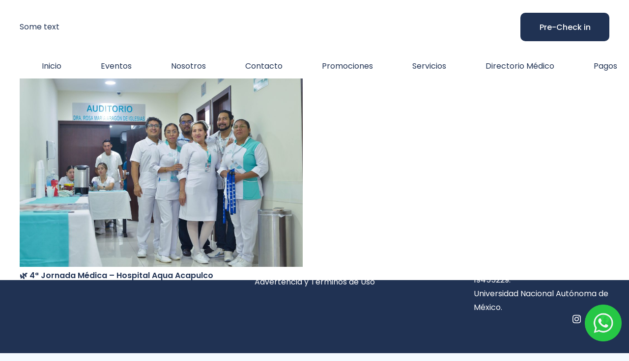

--- FILE ---
content_type: text/css; charset=utf-8
request_url: https://hospitalaqua.com.mx/wp-content/plugins/add-to-cart-direct-checkout-for-woocommerce/public/quickview/css/animate.min.css?ver=6.9
body_size: 3245
content:
@charset "UTF-8";.animated{-webkit-animation-duration:1s;animation-duration:1s;-webkit-animation-fill-mode:both;animation-fill-mode:both}.animated.hinge{-webkit-animation-duration:2s;animation-duration:2s}@-webkit-keyframes bounce{0%,20%,50%,80%,100%{-webkit-transform:translateY(0);transform:translateY(0)}40%{-webkit-transform:translateY(-30px);transform:translateY(-30px)}60%{-webkit-transform:translateY(-15px);transform:translateY(-15px)}}@keyframes bounce{0%,20%,50%,80%,100%{-webkit-transform:translateY(0);-ms-transform:translateY(0);transform:translateY(0)}40%{-webkit-transform:translateY(-30px);-ms-transform:translateY(-30px);transform:translateY(-30px)}60%{-webkit-transform:translateY(-15px);-ms-transform:translateY(-15px);transform:translateY(-15px)}}.bounce{-webkit-animation-name:bounce;animation-name:bounce}@-webkit-keyframes flash{0%,50%,100%{opacity:1}25%,75%{opacity:0}}@keyframes flash{0%,50%,100%{opacity:1}25%,75%{opacity:0}}.flash{-webkit-animation-name:flash;animation-name:flash}@-webkit-keyframes pulse{0%{-webkit-transform:scale(1);transform:scale(1)}50%{-webkit-transform:scale(1.1);transform:scale(1.1)}100%{-webkit-transform:scale(1);transform:scale(1)}}@keyframes pulse{0%{-webkit-transform:scale(1);-ms-transform:scale(1);transform:scale(1)}50%{-webkit-transform:scale(1.1);-ms-transform:scale(1.1);transform:scale(1.1)}100%{-webkit-transform:scale(1);-ms-transform:scale(1);transform:scale(1)}}.pulse{-webkit-animation-name:pulse;animation-name:pulse}@-webkit-keyframes shake{0%,100%{-webkit-transform:translateX(0);transform:translateX(0)}10%,30%,50%,70%,90%{-webkit-transform:translateX(-10px);transform:translateX(-10px)}20%,40%,60%,80%{-webkit-transform:translateX(10px);transform:translateX(10px)}}@keyframes shake{0%,100%{-webkit-transform:translateX(0);-ms-transform:translateX(0);transform:translateX(0)}10%,30%,50%,70%,90%{-webkit-transform:translateX(-10px);-ms-transform:translateX(-10px);transform:translateX(-10px)}20%,40%,60%,80%{-webkit-transform:translateX(10px);-ms-transform:translateX(10px);transform:translateX(10px)}}.shake{-webkit-animation-name:shake;animation-name:shake}@-webkit-keyframes swing{20%{-webkit-transform:rotate(15deg);transform:rotate(15deg)}40%{-webkit-transform:rotate(-10deg);transform:rotate(-10deg)}60%{-webkit-transform:rotate(5deg);transform:rotate(5deg)}80%{-webkit-transform:rotate(-5deg);transform:rotate(-5deg)}100%{-webkit-transform:rotate(0);transform:rotate(0)}}@keyframes swing{20%{-webkit-transform:rotate(15deg);-ms-transform:rotate(15deg);transform:rotate(15deg)}40%{-webkit-transform:rotate(-10deg);-ms-transform:rotate(-10deg);transform:rotate(-10deg)}60%{-webkit-transform:rotate(5deg);-ms-transform:rotate(5deg);transform:rotate(5deg)}80%{-webkit-transform:rotate(-5deg);-ms-transform:rotate(-5deg);transform:rotate(-5deg)}100%{-webkit-transform:rotate(0);-ms-transform:rotate(0);transform:rotate(0)}}.swing{-webkit-transform-origin:top center;-ms-transform-origin:top center;transform-origin:top center;-webkit-animation-name:swing;animation-name:swing}@-webkit-keyframes tada{0%{-webkit-transform:scale(1);transform:scale(1)}10%,20%{-webkit-transform:scale(.9)rotate(-3deg);transform:scale(.9)rotate(-3deg)}30%,50%,70%,90%{-webkit-transform:scale(1.1)rotate(3deg);transform:scale(1.1)rotate(3deg)}40%,60%,80%{-webkit-transform:scale(1.1)rotate(-3deg);transform:scale(1.1)rotate(-3deg)}100%{-webkit-transform:scale(1)rotate(0);transform:scale(1)rotate(0)}}@keyframes tada{0%{-webkit-transform:scale(1);-ms-transform:scale(1);transform:scale(1)}10%,20%{-webkit-transform:scale(.9)rotate(-3deg);-ms-transform:scale(.9)rotate(-3deg);transform:scale(.9)rotate(-3deg)}30%,50%,70%,90%{-webkit-transform:scale(1.1)rotate(3deg);-ms-transform:scale(1.1)rotate(3deg);transform:scale(1.1)rotate(3deg)}40%,60%,80%{-webkit-transform:scale(1.1)rotate(-3deg);-ms-transform:scale(1.1)rotate(-3deg);transform:scale(1.1)rotate(-3deg)}100%{-webkit-transform:scale(1)rotate(0);-ms-transform:scale(1)rotate(0);transform:scale(1)rotate(0)}}.tada{-webkit-animation-name:tada;animation-name:tada}@-webkit-keyframes wobble{0%{-webkit-transform:translateX(0%);transform:translateX(0%)}15%{-webkit-transform:translateX(-25%)rotate(-5deg);transform:translateX(-25%)rotate(-5deg)}30%{-webkit-transform:translateX(20%)rotate(3deg);transform:translateX(20%)rotate(3deg)}45%{-webkit-transform:translateX(-15%)rotate(-3deg);transform:translateX(-15%)rotate(-3deg)}60%{-webkit-transform:translateX(10%)rotate(2deg);transform:translateX(10%)rotate(2deg)}75%{-webkit-transform:translateX(-5%)rotate(-1deg);transform:translateX(-5%)rotate(-1deg)}100%{-webkit-transform:translateX(0%);transform:translateX(0%)}}@keyframes wobble{0%{-webkit-transform:translateX(0%);-ms-transform:translateX(0%);transform:translateX(0%)}15%{-webkit-transform:translateX(-25%)rotate(-5deg);-ms-transform:translateX(-25%)rotate(-5deg);transform:translateX(-25%)rotate(-5deg)}30%{-webkit-transform:translateX(20%)rotate(3deg);-ms-transform:translateX(20%)rotate(3deg);transform:translateX(20%)rotate(3deg)}45%{-webkit-transform:translateX(-15%)rotate(-3deg);-ms-transform:translateX(-15%)rotate(-3deg);transform:translateX(-15%)rotate(-3deg)}60%{-webkit-transform:translateX(10%)rotate(2deg);-ms-transform:translateX(10%)rotate(2deg);transform:translateX(10%)rotate(2deg)}75%{-webkit-transform:translateX(-5%)rotate(-1deg);-ms-transform:translateX(-5%)rotate(-1deg);transform:translateX(-5%)rotate(-1deg)}100%{-webkit-transform:translateX(0%);-ms-transform:translateX(0%);transform:translateX(0%)}}.wobble{-webkit-animation-name:wobble;animation-name:wobble}@-webkit-keyframes bounceIn{0%{opacity:0;-webkit-transform:scale(.3);transform:scale(.3)}50%{opacity:1;-webkit-transform:scale(1.05);transform:scale(1.05)}70%{-webkit-transform:scale(.9);transform:scale(.9)}100%{-webkit-transform:scale(1);transform:scale(1)}}@keyframes bounceIn{0%{opacity:0;-webkit-transform:scale(.3);-ms-transform:scale(.3);transform:scale(.3)}50%{opacity:1;-webkit-transform:scale(1.05);-ms-transform:scale(1.05);transform:scale(1.05)}70%{-webkit-transform:scale(.9);-ms-transform:scale(.9);transform:scale(.9)}100%{-webkit-transform:scale(1);-ms-transform:scale(1);transform:scale(1)}}.bounceIn{-webkit-animation-name:bounceIn;animation-name:bounceIn}@-webkit-keyframes bounceInDown{0%{opacity:0;-webkit-transform:translateY(-2000px);transform:translateY(-2000px)}60%{opacity:1;-webkit-transform:translateY(30px);transform:translateY(30px)}80%{-webkit-transform:translateY(-10px);transform:translateY(-10px)}100%{-webkit-transform:translateY(0);transform:translateY(0)}}@keyframes bounceInDown{0%{opacity:0;-webkit-transform:translateY(-2000px);-ms-transform:translateY(-2000px);transform:translateY(-2000px)}60%{opacity:1;-webkit-transform:translateY(30px);-ms-transform:translateY(30px);transform:translateY(30px)}80%{-webkit-transform:translateY(-10px);-ms-transform:translateY(-10px);transform:translateY(-10px)}100%{-webkit-transform:translateY(0);-ms-transform:translateY(0);transform:translateY(0)}}.bounceInDown{-webkit-animation-name:bounceInDown;animation-name:bounceInDown}@-webkit-keyframes bounceInLeft{0%{opacity:0;-webkit-transform:translateX(-2000px);transform:translateX(-2000px)}60%{opacity:1;-webkit-transform:translateX(30px);transform:translateX(30px)}80%{-webkit-transform:translateX(-10px);transform:translateX(-10px)}100%{-webkit-transform:translateX(0);transform:translateX(0)}}@keyframes bounceInLeft{0%{opacity:0;-webkit-transform:translateX(-2000px);-ms-transform:translateX(-2000px);transform:translateX(-2000px)}60%{opacity:1;-webkit-transform:translateX(30px);-ms-transform:translateX(30px);transform:translateX(30px)}80%{-webkit-transform:translateX(-10px);-ms-transform:translateX(-10px);transform:translateX(-10px)}100%{-webkit-transform:translateX(0);-ms-transform:translateX(0);transform:translateX(0)}}.bounceInLeft{-webkit-animation-name:bounceInLeft;animation-name:bounceInLeft}@-webkit-keyframes bounceInRight{0%{opacity:0;-webkit-transform:translateX(2000px);transform:translateX(2000px)}60%{opacity:1;-webkit-transform:translateX(-30px);transform:translateX(-30px)}80%{-webkit-transform:translateX(10px);transform:translateX(10px)}100%{-webkit-transform:translateX(0);transform:translateX(0)}}@keyframes bounceInRight{0%{opacity:0;-webkit-transform:translateX(2000px);-ms-transform:translateX(2000px);transform:translateX(2000px)}60%{opacity:1;-webkit-transform:translateX(-30px);-ms-transform:translateX(-30px);transform:translateX(-30px)}80%{-webkit-transform:translateX(10px);-ms-transform:translateX(10px);transform:translateX(10px)}100%{-webkit-transform:translateX(0);-ms-transform:translateX(0);transform:translateX(0)}}.bounceInRight{-webkit-animation-name:bounceInRight;animation-name:bounceInRight}@-webkit-keyframes bounceInUp{0%{opacity:0;-webkit-transform:translateY(2000px);transform:translateY(2000px)}60%{opacity:1;-webkit-transform:translateY(-30px);transform:translateY(-30px)}80%{-webkit-transform:translateY(10px);transform:translateY(10px)}100%{-webkit-transform:translateY(0);transform:translateY(0)}}@keyframes bounceInUp{0%{opacity:0;-webkit-transform:translateY(2000px);-ms-transform:translateY(2000px);transform:translateY(2000px)}60%{opacity:1;-webkit-transform:translateY(-30px);-ms-transform:translateY(-30px);transform:translateY(-30px)}80%{-webkit-transform:translateY(10px);-ms-transform:translateY(10px);transform:translateY(10px)}100%{-webkit-transform:translateY(0);-ms-transform:translateY(0);transform:translateY(0)}}.bounceInUp{-webkit-animation-name:bounceInUp;animation-name:bounceInUp}@-webkit-keyframes bounceOut{0%{-webkit-transform:scale(1);transform:scale(1)}25%{-webkit-transform:scale(.95);transform:scale(.95)}50%{opacity:1;-webkit-transform:scale(1.1);transform:scale(1.1)}100%{opacity:0;-webkit-transform:scale(.3);transform:scale(.3)}}@keyframes bounceOut{0%{-webkit-transform:scale(1);-ms-transform:scale(1);transform:scale(1)}25%{-webkit-transform:scale(.95);-ms-transform:scale(.95);transform:scale(.95)}50%{opacity:1;-webkit-transform:scale(1.1);-ms-transform:scale(1.1);transform:scale(1.1)}100%{opacity:0;-webkit-transform:scale(.3);-ms-transform:scale(.3);transform:scale(.3)}}.bounceOut{-webkit-animation-name:bounceOut;animation-name:bounceOut}@-webkit-keyframes bounceOutDown{0%{-webkit-transform:translateY(0);transform:translateY(0)}20%{opacity:1;-webkit-transform:translateY(-20px);transform:translateY(-20px)}100%{opacity:0;-webkit-transform:translateY(2000px);transform:translateY(2000px)}}@keyframes bounceOutDown{0%{-webkit-transform:translateY(0);-ms-transform:translateY(0);transform:translateY(0)}20%{opacity:1;-webkit-transform:translateY(-20px);-ms-transform:translateY(-20px);transform:translateY(-20px)}100%{opacity:0;-webkit-transform:translateY(2000px);-ms-transform:translateY(2000px);transform:translateY(2000px)}}.bounceOutDown{-webkit-animation-name:bounceOutDown;animation-name:bounceOutDown}@-webkit-keyframes bounceOutLeft{0%{-webkit-transform:translateX(0);transform:translateX(0)}20%{opacity:1;-webkit-transform:translateX(20px);transform:translateX(20px)}100%{opacity:0;-webkit-transform:translateX(-2000px);transform:translateX(-2000px)}}@keyframes bounceOutLeft{0%{-webkit-transform:translateX(0);-ms-transform:translateX(0);transform:translateX(0)}20%{opacity:1;-webkit-transform:translateX(20px);-ms-transform:translateX(20px);transform:translateX(20px)}100%{opacity:0;-webkit-transform:translateX(-2000px);-ms-transform:translateX(-2000px);transform:translateX(-2000px)}}.bounceOutLeft{-webkit-animation-name:bounceOutLeft;animation-name:bounceOutLeft}@-webkit-keyframes bounceOutRight{0%{-webkit-transform:translateX(0);transform:translateX(0)}20%{opacity:1;-webkit-transform:translateX(-20px);transform:translateX(-20px)}100%{opacity:0;-webkit-transform:translateX(2000px);transform:translateX(2000px)}}@keyframes bounceOutRight{0%{-webkit-transform:translateX(0);-ms-transform:translateX(0);transform:translateX(0)}20%{opacity:1;-webkit-transform:translateX(-20px);-ms-transform:translateX(-20px);transform:translateX(-20px)}100%{opacity:0;-webkit-transform:translateX(2000px);-ms-transform:translateX(2000px);transform:translateX(2000px)}}.bounceOutRight{-webkit-animation-name:bounceOutRight;animation-name:bounceOutRight}@-webkit-keyframes bounceOutUp{0%{-webkit-transform:translateY(0);transform:translateY(0)}20%{opacity:1;-webkit-transform:translateY(20px);transform:translateY(20px)}100%{opacity:0;-webkit-transform:translateY(-2000px);transform:translateY(-2000px)}}@keyframes bounceOutUp{0%{-webkit-transform:translateY(0);-ms-transform:translateY(0);transform:translateY(0)}20%{opacity:1;-webkit-transform:translateY(20px);-ms-transform:translateY(20px);transform:translateY(20px)}100%{opacity:0;-webkit-transform:translateY(-2000px);-ms-transform:translateY(-2000px);transform:translateY(-2000px)}}.bounceOutUp{-webkit-animation-name:bounceOutUp;animation-name:bounceOutUp}@-webkit-keyframes fadeIn{0%{opacity:0}100%{opacity:1}}@keyframes fadeIn{0%{opacity:0}100%{opacity:1}}.fadeIn{-webkit-animation-name:fadeIn;animation-name:fadeIn}@-webkit-keyframes fadeInDown{0%{opacity:0;-webkit-transform:translateY(-20px);transform:translateY(-20px)}100%{opacity:1;-webkit-transform:translateY(0);transform:translateY(0)}}@keyframes fadeInDown{0%{opacity:0;-webkit-transform:translateY(-20px);-ms-transform:translateY(-20px);transform:translateY(-20px)}100%{opacity:1;-webkit-transform:translateY(0);-ms-transform:translateY(0);transform:translateY(0)}}.fadeInDown{-webkit-animation-name:fadeInDown;animation-name:fadeInDown}@-webkit-keyframes fadeInDownBig{0%{opacity:0;-webkit-transform:translateY(-2000px);transform:translateY(-2000px)}100%{opacity:1;-webkit-transform:translateY(0);transform:translateY(0)}}@keyframes fadeInDownBig{0%{opacity:0;-webkit-transform:translateY(-2000px);-ms-transform:translateY(-2000px);transform:translateY(-2000px)}100%{opacity:1;-webkit-transform:translateY(0);-ms-transform:translateY(0);transform:translateY(0)}}.fadeInDownBig{-webkit-animation-name:fadeInDownBig;animation-name:fadeInDownBig}@-webkit-keyframes fadeInLeft{0%{opacity:0;-webkit-transform:translateX(-20px);transform:translateX(-20px)}100%{opacity:1;-webkit-transform:translateX(0);transform:translateX(0)}}@keyframes fadeInLeft{0%{opacity:0;-webkit-transform:translateX(-20px);-ms-transform:translateX(-20px);transform:translateX(-20px)}100%{opacity:1;-webkit-transform:translateX(0);-ms-transform:translateX(0);transform:translateX(0)}}.fadeInLeft{-webkit-animation-name:fadeInLeft;animation-name:fadeInLeft}@-webkit-keyframes fadeInLeftBig{0%{opacity:0;-webkit-transform:translateX(-2000px);transform:translateX(-2000px)}100%{opacity:1;-webkit-transform:translateX(0);transform:translateX(0)}}@keyframes fadeInLeftBig{0%{opacity:0;-webkit-transform:translateX(-2000px);-ms-transform:translateX(-2000px);transform:translateX(-2000px)}100%{opacity:1;-webkit-transform:translateX(0);-ms-transform:translateX(0);transform:translateX(0)}}.fadeInLeftBig{-webkit-animation-name:fadeInLeftBig;animation-name:fadeInLeftBig}@-webkit-keyframes fadeInRight{0%{opacity:0;-webkit-transform:translateX(20px);transform:translateX(20px)}100%{opacity:1;-webkit-transform:translateX(0);transform:translateX(0)}}@keyframes fadeInRight{0%{opacity:0;-webkit-transform:translateX(20px);-ms-transform:translateX(20px);transform:translateX(20px)}100%{opacity:1;-webkit-transform:translateX(0);-ms-transform:translateX(0);transform:translateX(0)}}.fadeInRight{-webkit-animation-name:fadeInRight;animation-name:fadeInRight}@-webkit-keyframes fadeInRightBig{0%{opacity:0;-webkit-transform:translateX(2000px);transform:translateX(2000px)}100%{opacity:1;-webkit-transform:translateX(0);transform:translateX(0)}}@keyframes fadeInRightBig{0%{opacity:0;-webkit-transform:translateX(2000px);-ms-transform:translateX(2000px);transform:translateX(2000px)}100%{opacity:1;-webkit-transform:translateX(0);-ms-transform:translateX(0);transform:translateX(0)}}.fadeInRightBig{-webkit-animation-name:fadeInRightBig;animation-name:fadeInRightBig}@-webkit-keyframes fadeInUp{0%{opacity:0;-webkit-transform:translateY(20px);transform:translateY(20px)}100%{opacity:1;-webkit-transform:translateY(0);transform:translateY(0)}}@keyframes fadeInUp{0%{opacity:0;-webkit-transform:translateY(20px);-ms-transform:translateY(20px);transform:translateY(20px)}100%{opacity:1;-webkit-transform:translateY(0);-ms-transform:translateY(0);transform:translateY(0)}}.fadeInUp{-webkit-animation-name:fadeInUp;animation-name:fadeInUp}@-webkit-keyframes fadeInUpBig{0%{opacity:0;-webkit-transform:translateY(2000px);transform:translateY(2000px)}100%{opacity:1;-webkit-transform:translateY(0);transform:translateY(0)}}@keyframes fadeInUpBig{0%{opacity:0;-webkit-transform:translateY(2000px);-ms-transform:translateY(2000px);transform:translateY(2000px)}100%{opacity:1;-webkit-transform:translateY(0);-ms-transform:translateY(0);transform:translateY(0)}}.fadeInUpBig{-webkit-animation-name:fadeInUpBig;animation-name:fadeInUpBig}@-webkit-keyframes fadeOut{0%{opacity:1}100%{opacity:0}}@keyframes fadeOut{0%{opacity:1}100%{opacity:0}}.fadeOut{-webkit-animation-name:fadeOut;animation-name:fadeOut}@-webkit-keyframes fadeOutDown{0%{opacity:1;-webkit-transform:translateY(0);transform:translateY(0)}100%{opacity:0;-webkit-transform:translateY(20px);transform:translateY(20px)}}@keyframes fadeOutDown{0%{opacity:1;-webkit-transform:translateY(0);-ms-transform:translateY(0);transform:translateY(0)}100%{opacity:0;-webkit-transform:translateY(20px);-ms-transform:translateY(20px);transform:translateY(20px)}}.fadeOutDown{-webkit-animation-name:fadeOutDown;animation-name:fadeOutDown}@-webkit-keyframes fadeOutDownBig{0%{opacity:1;-webkit-transform:translateY(0);transform:translateY(0)}100%{opacity:0;-webkit-transform:translateY(2000px);transform:translateY(2000px)}}@keyframes fadeOutDownBig{0%{opacity:1;-webkit-transform:translateY(0);-ms-transform:translateY(0);transform:translateY(0)}100%{opacity:0;-webkit-transform:translateY(2000px);-ms-transform:translateY(2000px);transform:translateY(2000px)}}.fadeOutDownBig{-webkit-animation-name:fadeOutDownBig;animation-name:fadeOutDownBig}@-webkit-keyframes fadeOutLeft{0%{opacity:1;-webkit-transform:translateX(0);transform:translateX(0)}100%{opacity:0;-webkit-transform:translateX(-20px);transform:translateX(-20px)}}@keyframes fadeOutLeft{0%{opacity:1;-webkit-transform:translateX(0);-ms-transform:translateX(0);transform:translateX(0)}100%{opacity:0;-webkit-transform:translateX(-20px);-ms-transform:translateX(-20px);transform:translateX(-20px)}}.fadeOutLeft{-webkit-animation-name:fadeOutLeft;animation-name:fadeOutLeft}@-webkit-keyframes fadeOutLeftBig{0%{opacity:1;-webkit-transform:translateX(0);transform:translateX(0)}100%{opacity:0;-webkit-transform:translateX(-2000px);transform:translateX(-2000px)}}@keyframes fadeOutLeftBig{0%{opacity:1;-webkit-transform:translateX(0);-ms-transform:translateX(0);transform:translateX(0)}100%{opacity:0;-webkit-transform:translateX(-2000px);-ms-transform:translateX(-2000px);transform:translateX(-2000px)}}.fadeOutLeftBig{-webkit-animation-name:fadeOutLeftBig;animation-name:fadeOutLeftBig}@-webkit-keyframes fadeOutRight{0%{opacity:1;-webkit-transform:translateX(0);transform:translateX(0)}100%{opacity:0;-webkit-transform:translateX(20px);transform:translateX(20px)}}@keyframes fadeOutRight{0%{opacity:1;-webkit-transform:translateX(0);-ms-transform:translateX(0);transform:translateX(0)}100%{opacity:0;-webkit-transform:translateX(20px);-ms-transform:translateX(20px);transform:translateX(20px)}}.fadeOutRight{-webkit-animation-name:fadeOutRight;animation-name:fadeOutRight}@-webkit-keyframes fadeOutRightBig{0%{opacity:1;-webkit-transform:translateX(0);transform:translateX(0)}100%{opacity:0;-webkit-transform:translateX(2000px);transform:translateX(2000px)}}@keyframes fadeOutRightBig{0%{opacity:1;-webkit-transform:translateX(0);-ms-transform:translateX(0);transform:translateX(0)}100%{opacity:0;-webkit-transform:translateX(2000px);-ms-transform:translateX(2000px);transform:translateX(2000px)}}.fadeOutRightBig{-webkit-animation-name:fadeOutRightBig;animation-name:fadeOutRightBig}@-webkit-keyframes fadeOutUp{0%{opacity:1;-webkit-transform:translateY(0);transform:translateY(0)}100%{opacity:0;-webkit-transform:translateY(-20px);transform:translateY(-20px)}}@keyframes fadeOutUp{0%{opacity:1;-webkit-transform:translateY(0);-ms-transform:translateY(0);transform:translateY(0)}100%{opacity:0;-webkit-transform:translateY(-20px);-ms-transform:translateY(-20px);transform:translateY(-20px)}}.fadeOutUp{-webkit-animation-name:fadeOutUp;animation-name:fadeOutUp}@-webkit-keyframes fadeOutUpBig{0%{opacity:1;-webkit-transform:translateY(0);transform:translateY(0)}100%{opacity:0;-webkit-transform:translateY(-2000px);transform:translateY(-2000px)}}@keyframes fadeOutUpBig{0%{opacity:1;-webkit-transform:translateY(0);-ms-transform:translateY(0);transform:translateY(0)}100%{opacity:0;-webkit-transform:translateY(-2000px);-ms-transform:translateY(-2000px);transform:translateY(-2000px)}}.fadeOutUpBig{-webkit-animation-name:fadeOutUpBig;animation-name:fadeOutUpBig}@-webkit-keyframes flip{0%{-webkit-transform:perspective(400px)translateZ(0)rotateY(0)scale(1);transform:perspective(400px)translateZ(0)rotateY(0)scale(1)}0%,40%{-webkit-animation-timing-function:ease-out;animation-timing-function:ease-out}40%{-webkit-transform:perspective(400px)translateZ(150px)rotateY(170deg)scale(1);transform:perspective(400px)translateZ(150px)rotateY(170deg)scale(1)}50%{-webkit-transform:perspective(400px)translateZ(150px)rotateY(190deg)scale(1);transform:perspective(400px)translateZ(150px)rotateY(190deg)scale(1);-webkit-animation-timing-function:ease-in;animation-timing-function:ease-in}80%{-webkit-transform:perspective(400px)translateZ(0)rotateY(360deg)scale(.95);transform:perspective(400px)translateZ(0)rotateY(360deg)scale(.95)}80%,100%{-webkit-animation-timing-function:ease-in;animation-timing-function:ease-in}100%{-webkit-transform:perspective(400px)translateZ(0)rotateY(360deg)scale(1);transform:perspective(400px)translateZ(0)rotateY(360deg)scale(1)}}@keyframes flip{0%{-webkit-transform:perspective(400px)translateZ(0)rotateY(0)scale(1);-ms-transform:perspective(400px)translateZ(0)rotateY(0)scale(1);transform:perspective(400px)translateZ(0)rotateY(0)scale(1)}0%,40%{-webkit-animation-timing-function:ease-out;animation-timing-function:ease-out}40%{-webkit-transform:perspective(400px)translateZ(150px)rotateY(170deg)scale(1);-ms-transform:perspective(400px)translateZ(150px)rotateY(170deg)scale(1);transform:perspective(400px)translateZ(150px)rotateY(170deg)scale(1)}50%{-webkit-transform:perspective(400px)translateZ(150px)rotateY(190deg)scale(1);-ms-transform:perspective(400px)translateZ(150px)rotateY(190deg)scale(1);transform:perspective(400px)translateZ(150px)rotateY(190deg)scale(1);-webkit-animation-timing-function:ease-in;animation-timing-function:ease-in}80%{-webkit-transform:perspective(400px)translateZ(0)rotateY(360deg)scale(.95);-ms-transform:perspective(400px)translateZ(0)rotateY(360deg)scale(.95);transform:perspective(400px)translateZ(0)rotateY(360deg)scale(.95)}80%,100%{-webkit-animation-timing-function:ease-in;animation-timing-function:ease-in}100%{-webkit-transform:perspective(400px)translateZ(0)rotateY(360deg)scale(1);-ms-transform:perspective(400px)translateZ(0)rotateY(360deg)scale(1);transform:perspective(400px)translateZ(0)rotateY(360deg)scale(1)}}.animated.flip{-webkit-backface-visibility:visible;-ms-backface-visibility:visible;backface-visibility:visible;-webkit-animation-name:flip;animation-name:flip}@-webkit-keyframes flipInX{0%{-webkit-transform:perspective(400px)rotateX(90deg);transform:perspective(400px)rotateX(90deg);opacity:0}40%{-webkit-transform:perspective(400px)rotateX(-10deg);transform:perspective(400px)rotateX(-10deg)}70%{-webkit-transform:perspective(400px)rotateX(10deg);transform:perspective(400px)rotateX(10deg)}100%{-webkit-transform:perspective(400px)rotateX(0);transform:perspective(400px)rotateX(0);opacity:1}}@keyframes flipInX{0%{-webkit-transform:perspective(400px)rotateX(90deg);-ms-transform:perspective(400px)rotateX(90deg);transform:perspective(400px)rotateX(90deg);opacity:0}40%{-webkit-transform:perspective(400px)rotateX(-10deg);-ms-transform:perspective(400px)rotateX(-10deg);transform:perspective(400px)rotateX(-10deg)}70%{-webkit-transform:perspective(400px)rotateX(10deg);-ms-transform:perspective(400px)rotateX(10deg);transform:perspective(400px)rotateX(10deg)}100%{-webkit-transform:perspective(400px)rotateX(0);-ms-transform:perspective(400px)rotateX(0);transform:perspective(400px)rotateX(0);opacity:1}}.flipInX{-webkit-backface-visibility:visible!important;-ms-backface-visibility:visible!important;backface-visibility:visible!important;-webkit-animation-name:flipInX;animation-name:flipInX}@-webkit-keyframes flipInY{0%{-webkit-transform:perspective(400px)rotateY(90deg);transform:perspective(400px)rotateY(90deg);opacity:0}40%{-webkit-transform:perspective(400px)rotateY(-10deg);transform:perspective(400px)rotateY(-10deg)}70%{-webkit-transform:perspective(400px)rotateY(10deg);transform:perspective(400px)rotateY(10deg)}100%{-webkit-transform:perspective(400px)rotateY(0);transform:perspective(400px)rotateY(0);opacity:1}}@keyframes flipInY{0%{-webkit-transform:perspective(400px)rotateY(90deg);-ms-transform:perspective(400px)rotateY(90deg);transform:perspective(400px)rotateY(90deg);opacity:0}40%{-webkit-transform:perspective(400px)rotateY(-10deg);-ms-transform:perspective(400px)rotateY(-10deg);transform:perspective(400px)rotateY(-10deg)}70%{-webkit-transform:perspective(400px)rotateY(10deg);-ms-transform:perspective(400px)rotateY(10deg);transform:perspective(400px)rotateY(10deg)}100%{-webkit-transform:perspective(400px)rotateY(0);-ms-transform:perspective(400px)rotateY(0);transform:perspective(400px)rotateY(0);opacity:1}}.flipInY{-webkit-backface-visibility:visible!important;-ms-backface-visibility:visible!important;backface-visibility:visible!important;-webkit-animation-name:flipInY;animation-name:flipInY}@-webkit-keyframes flipOutX{0%{-webkit-transform:perspective(400px)rotateX(0);transform:perspective(400px)rotateX(0);opacity:1}100%{-webkit-transform:perspective(400px)rotateX(90deg);transform:perspective(400px)rotateX(90deg);opacity:0}}@keyframes flipOutX{0%{-webkit-transform:perspective(400px)rotateX(0);-ms-transform:perspective(400px)rotateX(0);transform:perspective(400px)rotateX(0);opacity:1}100%{-webkit-transform:perspective(400px)rotateX(90deg);-ms-transform:perspective(400px)rotateX(90deg);transform:perspective(400px)rotateX(90deg);opacity:0}}.flipOutX{-webkit-animation-name:flipOutX;animation-name:flipOutX;-webkit-backface-visibility:visible!important;-ms-backface-visibility:visible!important;backface-visibility:visible!important}@-webkit-keyframes flipOutY{0%{-webkit-transform:perspective(400px)rotateY(0);transform:perspective(400px)rotateY(0);opacity:1}100%{-webkit-transform:perspective(400px)rotateY(90deg);transform:perspective(400px)rotateY(90deg);opacity:0}}@keyframes flipOutY{0%{-webkit-transform:perspective(400px)rotateY(0);-ms-transform:perspective(400px)rotateY(0);transform:perspective(400px)rotateY(0);opacity:1}100%{-webkit-transform:perspective(400px)rotateY(90deg);-ms-transform:perspective(400px)rotateY(90deg);transform:perspective(400px)rotateY(90deg);opacity:0}}.flipOutY{-webkit-backface-visibility:visible!important;-ms-backface-visibility:visible!important;backface-visibility:visible!important;-webkit-animation-name:flipOutY;animation-name:flipOutY}@-webkit-keyframes lightSpeedIn{0%{-webkit-transform:translateX(100%)skewX(-30deg);transform:translateX(100%)skewX(-30deg);opacity:0}60%{-webkit-transform:translateX(-20%)skewX(30deg);transform:translateX(-20%)skewX(30deg);opacity:1}80%{-webkit-transform:translateX(0%)skewX(-15deg);transform:translateX(0%)skewX(-15deg);opacity:1}100%{-webkit-transform:translateX(0%)skewX(0);transform:translateX(0%)skewX(0);opacity:1}}@keyframes lightSpeedIn{0%{-webkit-transform:translateX(100%)skewX(-30deg);-ms-transform:translateX(100%)skewX(-30deg);transform:translateX(100%)skewX(-30deg);opacity:0}60%{-webkit-transform:translateX(-20%)skewX(30deg);-ms-transform:translateX(-20%)skewX(30deg);transform:translateX(-20%)skewX(30deg);opacity:1}80%{-webkit-transform:translateX(0%)skewX(-15deg);-ms-transform:translateX(0%)skewX(-15deg);transform:translateX(0%)skewX(-15deg);opacity:1}100%{-webkit-transform:translateX(0%)skewX(0);-ms-transform:translateX(0%)skewX(0);transform:translateX(0%)skewX(0);opacity:1}}.lightSpeedIn{-webkit-animation-name:lightSpeedIn;animation-name:lightSpeedIn;-webkit-animation-timing-function:ease-out;animation-timing-function:ease-out}@-webkit-keyframes lightSpeedOut{0%{-webkit-transform:translateX(0%)skewX(0);transform:translateX(0%)skewX(0);opacity:1}100%{-webkit-transform:translateX(100%)skewX(-30deg);transform:translateX(100%)skewX(-30deg);opacity:0}}@keyframes lightSpeedOut{0%{-webkit-transform:translateX(0%)skewX(0);-ms-transform:translateX(0%)skewX(0);transform:translateX(0%)skewX(0);opacity:1}100%{-webkit-transform:translateX(100%)skewX(-30deg);-ms-transform:translateX(100%)skewX(-30deg);transform:translateX(100%)skewX(-30deg);opacity:0}}.lightSpeedOut{-webkit-animation-name:lightSpeedOut;animation-name:lightSpeedOut;-webkit-animation-timing-function:ease-in;animation-timing-function:ease-in}@-webkit-keyframes rotateIn{0%{-webkit-transform:rotate(-200deg);transform:rotate(-200deg);opacity:0}0%,100%{-webkit-transform-origin:center center;transform-origin:center center}100%{-webkit-transform:rotate(0);transform:rotate(0);opacity:1}}@keyframes rotateIn{0%{-webkit-transform:rotate(-200deg);-ms-transform:rotate(-200deg);transform:rotate(-200deg);opacity:0}0%,100%{-webkit-transform-origin:center center;-ms-transform-origin:center center;transform-origin:center center}100%{-webkit-transform:rotate(0);-ms-transform:rotate(0);transform:rotate(0);opacity:1}}.rotateIn{-webkit-animation-name:rotateIn;animation-name:rotateIn}@-webkit-keyframes rotateInDownLeft{0%{-webkit-transform:rotate(-90deg);transform:rotate(-90deg);opacity:0}0%,100%{-webkit-transform-origin:left bottom;transform-origin:left bottom}100%{-webkit-transform:rotate(0);transform:rotate(0);opacity:1}}@keyframes rotateInDownLeft{0%{-webkit-transform:rotate(-90deg);-ms-transform:rotate(-90deg);transform:rotate(-90deg);opacity:0}0%,100%{-webkit-transform-origin:left bottom;-ms-transform-origin:left bottom;transform-origin:left bottom}100%{-webkit-transform:rotate(0);-ms-transform:rotate(0);transform:rotate(0);opacity:1}}.rotateInDownLeft{-webkit-animation-name:rotateInDownLeft;animation-name:rotateInDownLeft}@-webkit-keyframes rotateInDownRight{0%{-webkit-transform:rotate(90deg);transform:rotate(90deg);opacity:0}0%,100%{-webkit-transform-origin:right bottom;transform-origin:right bottom}100%{-webkit-transform:rotate(0);transform:rotate(0);opacity:1}}@keyframes rotateInDownRight{0%{-webkit-transform:rotate(90deg);-ms-transform:rotate(90deg);transform:rotate(90deg);opacity:0}0%,100%{-webkit-transform-origin:right bottom;-ms-transform-origin:right bottom;transform-origin:right bottom}100%{-webkit-transform:rotate(0);-ms-transform:rotate(0);transform:rotate(0);opacity:1}}.rotateInDownRight{-webkit-animation-name:rotateInDownRight;animation-name:rotateInDownRight}@-webkit-keyframes rotateInUpLeft{0%{-webkit-transform:rotate(90deg);transform:rotate(90deg);opacity:0}0%,100%{-webkit-transform-origin:left bottom;transform-origin:left bottom}100%{-webkit-transform:rotate(0);transform:rotate(0);opacity:1}}@keyframes rotateInUpLeft{0%{-webkit-transform:rotate(90deg);-ms-transform:rotate(90deg);transform:rotate(90deg);opacity:0}0%,100%{-webkit-transform-origin:left bottom;-ms-transform-origin:left bottom;transform-origin:left bottom}100%{-webkit-transform:rotate(0);-ms-transform:rotate(0);transform:rotate(0);opacity:1}}.rotateInUpLeft{-webkit-animation-name:rotateInUpLeft;animation-name:rotateInUpLeft}@-webkit-keyframes rotateInUpRight{0%{-webkit-transform:rotate(-90deg);transform:rotate(-90deg);opacity:0}0%,100%{-webkit-transform-origin:right bottom;transform-origin:right bottom}100%{-webkit-transform:rotate(0);transform:rotate(0);opacity:1}}@keyframes rotateInUpRight{0%{-webkit-transform:rotate(-90deg);-ms-transform:rotate(-90deg);transform:rotate(-90deg);opacity:0}0%,100%{-webkit-transform-origin:right bottom;-ms-transform-origin:right bottom;transform-origin:right bottom}100%{-webkit-transform:rotate(0);-ms-transform:rotate(0);transform:rotate(0);opacity:1}}.rotateInUpRight{-webkit-animation-name:rotateInUpRight;animation-name:rotateInUpRight}@-webkit-keyframes rotateOut{0%{-webkit-transform:rotate(0);transform:rotate(0);opacity:1}0%,100%{-webkit-transform-origin:center center;transform-origin:center center}100%{-webkit-transform:rotate(200deg);transform:rotate(200deg);opacity:0}}@keyframes rotateOut{0%{-webkit-transform:rotate(0);-ms-transform:rotate(0);transform:rotate(0);opacity:1}0%,100%{-webkit-transform-origin:center center;-ms-transform-origin:center center;transform-origin:center center}100%{-webkit-transform:rotate(200deg);-ms-transform:rotate(200deg);transform:rotate(200deg);opacity:0}}.rotateOut{-webkit-animation-name:rotateOut;animation-name:rotateOut}@-webkit-keyframes rotateOutDownLeft{0%{-webkit-transform:rotate(0);transform:rotate(0);opacity:1}0%,100%{-webkit-transform-origin:left bottom;transform-origin:left bottom}100%{-webkit-transform:rotate(90deg);transform:rotate(90deg);opacity:0}}@keyframes rotateOutDownLeft{0%{-webkit-transform:rotate(0);-ms-transform:rotate(0);transform:rotate(0);opacity:1}0%,100%{-webkit-transform-origin:left bottom;-ms-transform-origin:left bottom;transform-origin:left bottom}100%{-webkit-transform:rotate(90deg);-ms-transform:rotate(90deg);transform:rotate(90deg);opacity:0}}.rotateOutDownLeft{-webkit-animation-name:rotateOutDownLeft;animation-name:rotateOutDownLeft}@-webkit-keyframes rotateOutDownRight{0%{-webkit-transform:rotate(0);transform:rotate(0);opacity:1}0%,100%{-webkit-transform-origin:right bottom;transform-origin:right bottom}100%{-webkit-transform:rotate(-90deg);transform:rotate(-90deg);opacity:0}}@keyframes rotateOutDownRight{0%{-webkit-transform:rotate(0);-ms-transform:rotate(0);transform:rotate(0);opacity:1}0%,100%{-webkit-transform-origin:right bottom;-ms-transform-origin:right bottom;transform-origin:right bottom}100%{-webkit-transform:rotate(-90deg);-ms-transform:rotate(-90deg);transform:rotate(-90deg);opacity:0}}.rotateOutDownRight{-webkit-animation-name:rotateOutDownRight;animation-name:rotateOutDownRight}@-webkit-keyframes rotateOutUpLeft{0%{-webkit-transform-origin:left bottom;transform-origin:left bottom;-webkit-transform:rotate(0);transform:rotate(0);opacity:1}100%{-transform-origin:left bottom;-transform:rotate(-90deg);opacity:0}}@keyframes rotateOutUpLeft{0%{-webkit-transform-origin:left bottom;-ms-transform-origin:left bottom;transform-origin:left bottom;-webkit-transform:rotate(0);-ms-transform:rotate(0);transform:rotate(0);opacity:1}100%{-transform-origin:left bottom;-transform:rotate(-90deg);opacity:0}}.rotateOutUpLeft{-webkit-animation-name:rotateOutUpLeft;animation-name:rotateOutUpLeft}@-webkit-keyframes rotateOutUpRight{0%{-webkit-transform:rotate(0);transform:rotate(0);opacity:1}0%,100%{-webkit-transform-origin:right bottom;transform-origin:right bottom}100%{-webkit-transform:rotate(90deg);transform:rotate(90deg);opacity:0}}@keyframes rotateOutUpRight{0%{-webkit-transform:rotate(0);-ms-transform:rotate(0);transform:rotate(0);opacity:1}0%,100%{-webkit-transform-origin:right bottom;-ms-transform-origin:right bottom;transform-origin:right bottom}100%{-webkit-transform:rotate(90deg);-ms-transform:rotate(90deg);transform:rotate(90deg);opacity:0}}.rotateOutUpRight{-webkit-animation-name:rotateOutUpRight;animation-name:rotateOutUpRight}@-webkit-keyframes slideInDown{0%{opacity:0;-webkit-transform:translateY(-2000px);transform:translateY(-2000px)}100%{-webkit-transform:translateY(0);transform:translateY(0)}}@keyframes slideInDown{0%{opacity:0;-webkit-transform:translateY(-2000px);-ms-transform:translateY(-2000px);transform:translateY(-2000px)}100%{-webkit-transform:translateY(0);-ms-transform:translateY(0);transform:translateY(0)}}.slideInDown{-webkit-animation-name:slideInDown;animation-name:slideInDown}@-webkit-keyframes slideInLeft{0%{opacity:0;-webkit-transform:translateX(-2000px);transform:translateX(-2000px)}100%{-webkit-transform:translateX(0);transform:translateX(0)}}@keyframes slideInLeft{0%{opacity:0;-webkit-transform:translateX(-2000px);-ms-transform:translateX(-2000px);transform:translateX(-2000px)}100%{-webkit-transform:translateX(0);-ms-transform:translateX(0);transform:translateX(0)}}.slideInLeft{-webkit-animation-name:slideInLeft;animation-name:slideInLeft}@-webkit-keyframes slideInRight{0%{opacity:0;-webkit-transform:translateX(2000px);transform:translateX(2000px)}100%{-webkit-transform:translateX(0);transform:translateX(0)}}@keyframes slideInRight{0%{opacity:0;-webkit-transform:translateX(2000px);-ms-transform:translateX(2000px);transform:translateX(2000px)}100%{-webkit-transform:translateX(0);-ms-transform:translateX(0);transform:translateX(0)}}.slideInRight{-webkit-animation-name:slideInRight;animation-name:slideInRight}@-webkit-keyframes slideOutLeft{0%{-webkit-transform:translateX(0);transform:translateX(0)}100%{opacity:0;-webkit-transform:translateX(-2000px);transform:translateX(-2000px)}}@keyframes slideOutLeft{0%{-webkit-transform:translateX(0);-ms-transform:translateX(0);transform:translateX(0)}100%{opacity:0;-webkit-transform:translateX(-2000px);-ms-transform:translateX(-2000px);transform:translateX(-2000px)}}.slideOutLeft{-webkit-animation-name:slideOutLeft;animation-name:slideOutLeft}@-webkit-keyframes slideOutRight{0%{-webkit-transform:translateX(0);transform:translateX(0)}100%{opacity:0;-webkit-transform:translateX(2000px);transform:translateX(2000px)}}@keyframes slideOutRight{0%{-webkit-transform:translateX(0);-ms-transform:translateX(0);transform:translateX(0)}100%{opacity:0;-webkit-transform:translateX(2000px);-ms-transform:translateX(2000px);transform:translateX(2000px)}}.slideOutRight{-webkit-animation-name:slideOutRight;animation-name:slideOutRight}@-webkit-keyframes slideOutUp{0%{-webkit-transform:translateY(0);transform:translateY(0)}100%{opacity:0;-webkit-transform:translateY(-2000px);transform:translateY(-2000px)}}@keyframes slideOutUp{0%{-webkit-transform:translateY(0);-ms-transform:translateY(0);transform:translateY(0)}100%{opacity:0;-webkit-transform:translateY(-2000px);-ms-transform:translateY(-2000px);transform:translateY(-2000px)}}.slideOutUp{-webkit-animation-name:slideOutUp;animation-name:slideOutUp}@-webkit-keyframes hinge{0%{-webkit-transform:rotate(0);transform:rotate(0)}0%,20%,60%{-webkit-transform-origin:top left;transform-origin:top left;-webkit-animation-timing-function:ease-in-out;animation-timing-function:ease-in-out}20%,60%{-webkit-transform:rotate(80deg);transform:rotate(80deg)}40%{-webkit-transform:rotate(60deg);transform:rotate(60deg)}40%,80%{-webkit-transform-origin:top left;transform-origin:top left;-webkit-animation-timing-function:ease-in-out;animation-timing-function:ease-in-out}80%{-webkit-transform:rotate(60deg)translateY(0);transform:rotate(60deg)translateY(0);opacity:1}100%{-webkit-transform:translateY(700px);transform:translateY(700px);opacity:0}}@keyframes hinge{0%{-webkit-transform:rotate(0);-ms-transform:rotate(0);transform:rotate(0)}0%,20%,60%{-webkit-transform-origin:top left;-ms-transform-origin:top left;transform-origin:top left;-webkit-animation-timing-function:ease-in-out;animation-timing-function:ease-in-out}20%,60%{-webkit-transform:rotate(80deg);-ms-transform:rotate(80deg);transform:rotate(80deg)}40%{-webkit-transform:rotate(60deg);-ms-transform:rotate(60deg);transform:rotate(60deg)}40%,80%{-webkit-transform-origin:top left;-ms-transform-origin:top left;transform-origin:top left;-webkit-animation-timing-function:ease-in-out;animation-timing-function:ease-in-out}80%{-webkit-transform:rotate(60deg)translateY(0);-ms-transform:rotate(60deg)translateY(0);transform:rotate(60deg)translateY(0);opacity:1}100%{-webkit-transform:translateY(700px);-ms-transform:translateY(700px);transform:translateY(700px);opacity:0}}.hinge{-webkit-animation-name:hinge;animation-name:hinge}@-webkit-keyframes rollIn{0%{opacity:0;-webkit-transform:translateX(-100%)rotate(-120deg);transform:translateX(-100%)rotate(-120deg)}100%{opacity:1;-webkit-transform:translateX(0)rotate(0);transform:translateX(0)rotate(0)}}@keyframes rollIn{0%{opacity:0;-webkit-transform:translateX(-100%)rotate(-120deg);-ms-transform:translateX(-100%)rotate(-120deg);transform:translateX(-100%)rotate(-120deg)}100%{opacity:1;-webkit-transform:translateX(0)rotate(0);-ms-transform:translateX(0)rotate(0);transform:translateX(0)rotate(0)}}.rollIn{-webkit-animation-name:rollIn;animation-name:rollIn}@-webkit-keyframes rollOut{0%{opacity:1;-webkit-transform:translateX(0)rotate(0);transform:translateX(0)rotate(0)}100%{opacity:0;-webkit-transform:translateX(100%)rotate(120deg);transform:translateX(100%)rotate(120deg)}}@keyframes rollOut{0%{opacity:1;-webkit-transform:translateX(0)rotate(0);-ms-transform:translateX(0)rotate(0);transform:translateX(0)rotate(0)}100%{opacity:0;-webkit-transform:translateX(100%)rotate(120deg);-ms-transform:translateX(100%)rotate(120deg);transform:translateX(100%)rotate(120deg)}}.rollOut{-webkit-animation-name:rollOut;animation-name:rollOut}

--- FILE ---
content_type: text/css; charset=utf-8
request_url: https://hospitalaqua.com.mx/wp-content/plugins/wpvr/public/css/wpvr-public.css?ver=8.5.43
body_size: 6028
content:
/**
 * All of the CSS for your public-facing functionality should be
 * included in this file.
*/

.vr-pointer-container {
  position: absolute;
  top: 50%;
  z-index: 2;
  left: 50%;
  transform: translate(-50%, -50%);
}

.center-pointer {
  height: 10px;
  width: 10px;
  text-align: center;
  background: #fff;
  display: block;
  cursor: pointer;
  border-radius: 100%;
}

.explainer {
  position: absolute;
  bottom: 40px;
  right: 15px;
  z-index: 9;
  text-align: center;
  width: 47%;
  height: 40%;
}

.generic_form_button {
  position: absolute;
  top: 110px;
  right: 10px;
  z-index: 9;
  text-align: center;
}

.generic_form_button .generic-form-icon {
  display: flex;
  align-items: center;
  justify-content: center;
  cursor: pointer;
  border-radius: 50%;
  
}

.generic_form_button .generic-form-icon i {
  font-size: 20px;
}

.close-generic-form {
  position: absolute;
  right: -7px;
  top: -11px;
  background: #fff;
  line-height: 1;
  width: 22px;
  height: 22px;
  border-radius: 100%;
  display: flex;
  flex-flow: column;
  align-items: center;
  justify-content: center;
  cursor: pointer;
  z-index: 9;
  font-size: 14px;
}

.wpvr-generic-form {
  position: absolute;
  top: 10%;
  left: 10%;
  z-index: 9;
  width: 80%;
  height: 80%;
  background: #fff;
}

.generic-form-container {
  padding-left: 30px;
  padding-right: 20px;
  overflow: auto;
  height: 100%;
}

.et-db #et-boc .wpvr-floor-map,
.wpvr-floor-map {
  position: absolute;
  bottom: 40px;
  right: 15px;
  z-index: 999;
  text-align: center;
  width: auto;
  max-width: 50%;
  height: 55%;
  transition: all 0.4s linear;
  transform-origin: right bottom;
}

.et-db #et-boc .wpvr-floor-map.fullwindow,
.wpvr-floor-map.fullwindow {
  right: 50%;
  bottom: 50%;
  transform: translate(50%, 50%);
  z-index: 100;
  max-width: 80%;
  background: transparent;
  object-fit: contain;
}

.et-db #et-boc .wpvr-floor-map .floor-plan-pointer,
.wpvr-floor-map .floor-plan-pointer {
  position: absolute;
  width: 18px;
  height: 18px;
  background: #cca92c;
  border-radius: 50%;
  cursor: pointer;
  box-shadow: 0 0 3px 0 rgb(0 0 0 / 20%);
  line-height: 24px;
  font-size: 12px;
  font-weight: bold;

  display: flex;
  align-items: center;
  justify-content: center;
}

.et-db #et-boc .wpvr-floor-map .floor-plan-pointer.add-pulse,
.wpvr-floor-map .floor-plan-pointer.add-pulse {
  animation: pulse 1s infinite;
}

.wpvr-floor-map .floor-plan-pointer.add-pulse:before {
  content: "";
  position: absolute;
  left: 50%;
  top: 50%;
  transform: translate(-50%, -50%) rotate(-1deg);
  width: 17px;
  height: 17px;
  background: transparent;
  border-radius: 100%;
  border-right-color: transparent;
  border-bottom-color: transparent;
  border-left-color: transparent;
  display: none;
}

.wpvr-floor-map .floor-pointer-circle {
  position: relative;
  z-index: 1;
}

.wpvr-floor-map .floor-pointer-flash {
  position: absolute;
  width: 22px;
  top: -22px;
  left: -2px;
  z-index: 0;
  visibility: hidden;
  opacity: 0;
}

.wpvr-floor-map .add-pulse .floor-pointer-flash {
  visibility: visible;
  opacity: 1;
}

.et-db #et-boc .wpvr-floor-map img,
.elementor .wpvr-floor-map img,
.wpvr-floor-map img {
    width: 100%;
    height: 100%;
    object-fit: cover;
    display: block;
    margin: 0 auto;
    border-radius: 5px;
}

.et-db #et-boc .wpvr-floor-map img {
  border-radius: 5px !important;
}

#et-boc .et-l .explainer > iframe,
.explainer > iframe {
  border-radius: 10px;
  width: 100% !important;
  height: 100% !important;
  display: block;
}

#et-boc .et-l .explainer_button,
.explainer_button {
  position: absolute;
  bottom: 49px;
  right: 45px;
  z-index: 3;
  text-align: center;
  width: 50px;
}

#et-boc .et-l .pnlm-compass, .pnlm-compass {
    bottom: 55px;
}

.floor_map_button {
  position: absolute;
  bottom: 50px;
  right: 10px;
  z-index: 2;
  text-align: center;
  width: 50px;
}

.et-db #et-boc .wpvr-floor-map .close-floor-map-plan,
.wpvr-floor-map .close-floor-map-plan,
#et-boc .et-l .explainer .close-explainer-video,
.explainer .close-explainer-video {
  position: absolute;
  right: -7px;
  top: -11px;
  background: #fff;
  line-height: 1;
  width: 22px;
  height: 22px;
  border-radius: 100%;
  display: flex;
  flex-flow: column;
  align-items: center;
  justify-content: center;
  cursor: pointer;
  z-index: 9;
  font-size: 14px;
}


@media only screen and (max-width: 575px) {
  .explainer {
    width: 60%;
    height: 60%;
  }

  .floor_map_button {
    width: auto;
    padding: 10px 10px 0;
  }

  .et-db #et-boc .wpvr-floor-map .close-floor-map-plan,
  .wpvr-floor-map .close-floor-map-plan,
  #et-boc .et-l .explainer .close-explainer-video,
  .explainer .close-explainer-video {
    width: 40px;
    height: 40px;
  }
}

.wpvr-navbar-container {
  position: absolute;
  top: 5px;
  width: 100%;
  display: flex;
  padding: 10px;
  list-style: none;
  color: #fff;
  justify-content: flex-end;
  z-index: 9;
  right: 0;
}

.wpvr-navbar-container > li {
  margin: 10px;
}

.wpvr-navbar-container > li > a {
  color: #fff;
  text-decoration: none;
  font-size: 16px;
}

.wpvr-navbar-dropdown {
  list-style: none;
  display: none;
  position: absolute;
}

.wpvr-navbar-container > li:hover .wpvr-navbar-dropdown {
  display: block;
  margin-left: -50px;
}

.wpvr-navbar-dropdown > li > a {
  text-decoration: none;
  color: #fff;
}

.wpvr-home-content * {
  box-sizing: border-box;
}

.wpvr-home-content {
  color: #fff;
  position: absolute;
  top: 50%;
  left: 50%;
  z-index: 1;
  transform: translate(-50%, -50%);
  width: 100%;
  padding: 0 15px;
  box-sizing: border-box;
}

.wpvr-home-title {
  font-size: calc(24px + (60 - 24) * ((100vw - 320px) / (1920 - 320)));
  line-height: 1.2;
  margin-bottom: 10px;
}

.wpvr-home-subtitle {
  font-size: calc(18px + (28 - 18) * ((100vw - 320px) / (1920 - 320)));
  line-height: 1.2;
}

@media only screen and (min-width: 1921px) {
  .wpvr-home-title {
    font-size: 60px;
  }

  .wpvr-home-subtitle {
    font-size: 18px;
  }
}

.wpvr-topnav {
  position: absolute;
  bottom: 0;
  z-index: 2;
  text-align: center;
  width: 100%;
  padding-bottom: 3px;
}

.wpvr-mobile-notice {
  position: fixed;
  bottom: 0;
  left: 0;
  width: 100%;
  background: #004efa;
  display: flex;
  flex-flow: row;
  align-items: center;
  justify-content: center;
  padding: 10px;
  display: none;
  z-index: 9;
}

.wpvr-mobile-notice p {
  color: #fff;
  margin: 0;
  font-size: 13px;
  margin-right: 17px;
  width: calc(100% - 20px);
}

.wpvr-mobile-notice .notice-close {
  font-size: 11px;
  border: 1px solid;
  color: #fff;
  display: inline-block;
  line-height: 18px;
  height: 20px;
  width: 20px;
  text-align: center;
  border-radius: 100%;
  cursor: pointer;
}

#cp-logo-controls {
  position: absolute;
  top: 10px;
  right: 10px;
  z-index: 4;
}

.wpvr-social-share-bg-box * {
  box-sizing: border-box;
}
.wpvr-social-share-bg-box {
  position: absolute;
  top: 10px;
  right: 10px;
  z-index: 2;
  text-align: center;
  box-sizing: border-box;
  display: block;
}
.wpvr-social-share-bg-box .share-btn-svg {
  width: 40px;
  height: 40px;
  display: flex;
  align-items: center;
  justify-content: center;
  cursor: pointer;
  border-radius: 100%;
  background: #fff;
  box-shadow: 0px 3px 3px 0px rgba(0, 0, 0, 0.16);
  transition: all 0.3s ease;
}

.wpvr-social-share-bg-box .wpvr-share-nav {
  position: absolute;
  top: 0;
  left: 0;
  transition: all 0.3s ease 0.3s;
  display: flex;
  flex-flow: column;
  gap: 5px;
}
.wpvr-social-share-bg-box:hover .share-btn-svg {
  opacity: 0;
  visibility: hidden;
  transition-duration: 0.1s;
}
.wpvr-social-share-bg-box:hover .wpvr-share-nav {
  /* opacity: 1;
    visibility: visible; */
}

.wpvr-social-share-bg-box .wpvr-share-nav > a {
  width: 40px;
  height: 40px;
  display: flex;
  align-items: center;
  justify-content: center;
  border-radius: 100%;
  transition: all 0.4s ease;
  opacity: 0;
  visibility: hidden;
}

.wpvr-social-share-bg-box:hover .wpvr-share-nav > a {
  opacity: 1;
  visibility: visible;
}

.wpvr-social-share-bg-box .wpvr-share-nav > a img {
  width: 20px;
  height: 20px;
  filter: invert(100%);
}
.wpvr-social-share-bg-box a.wpvr-facebook-icon {
  background: #3b5998;
}
.wpvr-social-share-bg-box a.wpvr-twitter-icon {
  background: #ffffff;
}
.wpvr-social-share-bg-box a.wpvr-linkedin-icon {
  background: #0077b5;
}
.wpvr-social-share-bg-box a.wpvr-reddit-icon {
  background: #ff5700;
}
.wpvr-social-share-bg-box a.wpvr-email-icon {
  background: #000000;
}

.wpvr-social-share-bg-box .wpvr-share-nav > a.wpvr-reddit-icon,
.wpvr-social-share-bg-box .wpvr-share-nav > a.wpvr-twitter-icon,
.wpvr-social-share-bg-box .wpvr-share-nav > a.wpvr-linkedin-icon {
  transform: translateY(-45px);
}
.wpvr-social-share-bg-box:hover .wpvr-share-nav > a.wpvr-reddit-icon,
.wpvr-social-share-bg-box:hover .wpvr-share-nav > a.wpvr-twitter-icon,
.wpvr-social-share-bg-box:hover .wpvr-share-nav > a.wpvr-email-icon,
.wpvr-social-share-bg-box:hover .wpvr-share-nav > a.wpvr-linkedin-icon {
  transform: translateY(0);
}

.wpvr-social-share-bg-box .wpvr-share-nav > a.wpvr-facebook-icon {
  transition-delay: 0.8s;
}

.wpvr-social-share-bg-box .wpvr-share-nav > a.wpvr-linkedin-icon {
  transition-delay: 0.7s;
}
.wpvr-social-share-bg-box .wpvr-share-nav > a.wpvr-twitter-icon {
  transition-delay: 0.6s;
}
.wpvr-social-share-bg-box .wpvr-share-nav > a.wpvr-email-icon {
  transition-delay: 0.3s;
}
.wpvr-social-share-bg-box .wpvr-share-nav > a.wpvr-reddit-icon {
  transition-delay: 0.1s;
}

.wpvr-social-share-bg-box:hover .wpvr-share-nav > a.wpvr-facebook-icon,
.wpvr-social-share-bg-box:hover .wpvr-share-nav > a.wpvr-linkedin-icon {
  transition-delay: 0.1s;
}
.wpvr-social-share-bg-box:hover .wpvr-share-nav > a.wpvr-twitter-icon {
  transition-delay: 0.3s;
}
.wpvr-social-share-bg-box:hover .wpvr-share-nav > a.wpvr-reddit-icon {
  transition-delay: 0.5s;
}

.cp-logo-ctrl {
  height: auto;
  display: inline-block;
  cursor: pointer;
  margin: 0 auto;
}

.cp-logo-ctrl img {
  max-width: 100px !important;
  margin-left: auto;
  display: block;
}
#et-boc .et-l .cp-logo-ctrl img {
  max-width: 100px !important;
  margin-left: auto !important;
  display: block !important;
}

.adcontrol {
  position: absolute;
  bottom: 50px;
  z-index: 3;
}

button.audio_control {
  outline: none;
  box-shadow: none;
}

.audio_control {
  background: none !important;
  padding: unset;
  border: none;
}

#cp-logo-controls .cp-logo-ctrl .cp-info {
  font-size: 15px;
  position: relative;
  background: #fff;
  max-width: 350px;
  width: auto;
  padding: 10px;
  border-radius: 5px;
  margin-top: 5px;
  display: none;
  transition: all 0.3s ease;
}

#cp-logo-controls .cp-logo-ctrl.show .cp-info {
  display: block;
}

#et-boc .et-l .zoom-in-out-controls,
.zoom-in-out-controls {
  position: absolute;
  top: 5px;
  left: 4px;
  z-index: 2;
  text-align: center;
  display: flex;
  flex-flow: column;
  background: rgba(255, 255, 255, 0.27);
  border-radius: 3px;
}

.zoom-in-out-controls {
  top: 37px;
}

.zoom-in-out-controls .ctrl {
  padding: 2px 0;
}

#et-boc .et-l .pnlm-container .controls,
.pnlm-container .controls {
  position: absolute;
  bottom: 5px;
  left: 5px;
  z-index: 2;
  text-align: center;
  width: 80px;
  height: 80px;
  background: rgba(255, 255, 255, 0.27);
  border-radius: 100%;
}

.pnlm-load-button p {
  color: #fff !important;
}

.ctrl {
  width: 30px;
  text-align: center;
  display: inline-block;
  cursor: pointer;
}

.ctrl i {
  font-size: 18px;
}

.ctrl:hover {
  background: none;
}

.controls .ctrl {
  position: absolute;
}

.pan-up {
  left: 50%;
  top: 0;
  transform: translateX(-50%);
}

.pan-down {
  bottom: 0;
  left: 50%;
  transform: translateX(-50%);
}

.pan-left {
  left: 0;
  top: 50%;
  transform: translateY(-50%);
}

.pan-right {
  right: 0;
  top: 50%;
  transform: translateY(-50%);
}

.ctrl.fullscreen {
  top: 50%;
  left: 50%;
  transform: translate(-50%, -50%);
}

div.pnlm-hotspot-base.fas:before,
div.pnlm-hotspot-base.fab:before,
div.pnlm-hotspot-base.far:before,
div.pnlm-hotspot-base.fa-solid:before {
  font-size: 14px;
  position: absolute;
  left: 50%;
  top: 50%;
  transform: translate(-50%, -50%);
}

.vrbounce {
  display: inline-block;
  position: relative;
  -moz-animation: vrbounce 0.5s infinite linear;
  -o-animation: vrbounce 0.5s infinite linear;
  -webkit-animation: vrbounce 0.5s infinite linear;
  animation: vrbounce 0.5s infinite linear;
  color: 000;
}

.pnlm-hotspot-base .hexagon-wrapper {
  position: absolute;
  left: 50%;
  top: 50%;
  z-index: -1;
  transform: translate(-50%, -50%);
  width: 100%;
  height: 100%;
}

.pnlm-hotspot-base .hexagon-wrapper svg {
  display: block;
  width: 100%;
  height: 100%;
}

.wpvr-pluse-effect {
  animation: icon-pulse-pointer 1.5s infinite cubic-bezier(0.25, 0, 0, 1);
}
@keyframes icon-pulse-pointer {
  0% {
    box-shadow: 0 0 0 0px #ffffff;
  }

  100% {
    box-shadow: 0 0 0 10px #ffffff00;
  }
}

@-webkit-keyframes vrbounce {
  0% {
    top: 0;
  }

  50% {
    top: -0.2em;
  }

  70% {
    top: -0.3em;
  }

  100% {
    top: 0;
  }
}

@-moz-keyframes vrbounce {
  0% {
    top: 0;
  }

  50% {
    top: -0.2em;
  }

  70% {
    top: -0.3em;
  }

  100% {
    top: 0;
  }
}

@-o-keyframes vrbounce {
  0% {
    top: 0;
  }

  50% {
    top: -0.2em;
  }

  70% {
    top: -0.3em;
  }

  100% {
    top: 0;
  }
}

@-ms-keyframes vrbounce {
  0% {
    top: 0;
  }

  50% {
    top: -0.2em;
  }

  70% {
    top: -0.3em;
  }

  100% {
    top: 0;
  }
}

@keyframes vrbounce {
  0% {
    top: 0;
  }

  50% {
    top: -0.2em;
  }

  70% {
    top: -0.3em;
  }

  100% {
    top: 0;
  }
}

#et-boc .et-l .vrgcontrols,
.vrgcontrols {
  position: absolute;
  z-index: 6;
  width: 20px;
  bottom: 0;
  height: 30px;
  cursor: pointer;
  left: 50%;
  transform: translateX(-50%);
}

#et-boc .et-l .wpvr_slider_nav,
.wpvr_slider_nav {
  position: absolute;
  z-index: 6;
  bottom: 15px;
  height: 30px;
  cursor: pointer;
  left: 50%;
  transform: translateX(-50%);
  width: 100%;
}

.wpvr_slider_nav  p {
  margin: 0;
}

.wpvr_slider_nav .wpvr_owl_prev,
.wpvr_slider_nav .wpvr_owl_next {
  position: absolute;
  border-radius: 4px;
  bottom: 27px;
  font-size: 16px;
  padding: 0px;
  height: 30px;
  width: 30px;
  line-height: 1;
  border: none;
  outline: none !important;
  background: #28303d !important;
  color: #fff !important;
  transition: all 0.3s ease;
  text-align: center;
}

.wpvr_slider_nav .wpvr_owl_prev:hover,
.wpvr_slider_nav .wpvr_owl_next:hover {
  background: #004efa !important;
}

.wpvr_slider_nav .wpvr_owl_prev {
  left: 5px;
}

.wpvr_slider_nav .wpvr_owl_next {
  right: 5px;
}

#et-boc .et-l .vrbounce,
.vrbounce {
  color: #fff;
  display: inline-block;
  cursor: pointer;
  padding-top: 10px;
}
#et-boc .et-l .vrbounce.vrg-icon-size-large i,
.vrbounce.vrg-icon-size-large i {
  font-size: 25px;
}

.scene-gallery ul {
  margin: 0;
  padding: 0;
}


.scene-gallery ul li {
  list-style: none;
  font-size: 13px;
  line-height: 1.2;
  margin: 0;
  width: 100%;
  text-align: center;
}

.scene-gallery ul li .scene-title {
  display: block;
  min-height: 16px;

  white-space: nowrap;
  overflow: hidden;
  text-overflow: ellipsis;
  max-width: 100%; 
}

.scene-gallery ul li img {
  margin-top: 3px !important;
}


.et-db #et-boc .scene-gallery .owl-stage {
  margin: 0 auto;
}


#et-boc .et-l .scene-gallery,
.scene-gallery {
  position: absolute;
  bottom: 0;
  z-index: 4;
  text-align: center;
  width: 100%;
  padding: 10px 15px;
  background-color: rgba(0, 0, 0, 0.35);
  color: #fff;

  max-width: 690px;
  margin: 0 auto;
  left: 0;
  right: 0;
  
}

.scctrl {
  border-radius: 5px !important;
  width: 100px;
  height: 100px !important;
  display: inline-block;
  cursor: pointer;
  margin: 5px;
}

.scctrl:hover {
  background: rgba(200, 200, 200, 1);

}

#master-container .vrfullwidth {
  width: 98vw !important;
  position: relative;
  margin-left: -49vw !important;
  left: 50% !important;
  max-width: 100vw !important;
}

.vrembed {
  width: 100% !important;
  height: 100% !important;
  position: fixed;
  left: 0;
  top: 0;
  z-index: 999;
  max-width: 100% !important;
  margin: 0 !important;
}
.cardboard-vrembed {
  display: flex;
  flex-flow: row wrap;
  justify-content: space-between;
  background: #222;
}

.pnlm-container iframe {
  max-width: inherit;
  margin-bottom: 0;
}

.pnlm-hotspot-base.custom-icon {
  width: 30px;
  height: 30px;
  display: block;
  cursor: pointer;
  border-radius: 100%;
}

.pnlm-hotspot-base.custom-icon:hover {
  z-index: 9;
}

.pnlm-panorama-info {
  left: 0;
  bottom: 0;
  background-color: rgb(0, 0, 0,0.8);
  border-radius: 0 5px 5px 0;
  padding-right: 10px;
  padding: 8px 14px;
  color: #fff;
  text-align: center;
  width: 100%;
}

.pnlm-panorama-info .pnlm-title-box {
  font-size: 14px;
  padding-left: 5px;
  line-height: 1.2;
  width: 349px;
  margin: 0 auto 3px;
  text-overflow: ellipsis;
  display: -webkit-box;
  -webkit-line-clamp: 1;
  -webkit-box-orient: vertical;
  overflow: hidden;
  color: #FFF;
  font-weight: 500;
}

.pnlm-author-box {
    font-size: 12px;
    display: block;
    padding-left: 5px;
}

#et-boc .et-l div.custom-tooltip > p,
div.custom-tooltip > p {
  visibility: hidden;
  position: absolute;
  border-radius: 3px;
  background-color: #fff;
  color: #000;
  font-size: 16px;
  padding: 5px 10px;
  cursor: default;
  margin: 0 !important;
  bottom: 40px !important;
  left: 50%;
  transform: translateX(-50%);
  min-width: 300px;
  font-weight: 400;
}

#et-boc .et-l div.custom-tooltip > p p,
div.custom-tooltip > p p {
  max-height: 250px;
  overflow: auto;
}

#et-boc .et-l div.custom-tooltip > p a,
div.custom-tooltip > p a {
  transition: inherit;
}

/*#et-boc .et-l div.custom-tooltip > p img,*/
/*div.custom-tooltip > p img {*/
/*  max-width: inherit;*/
/*  height: 225px;*/
/*  width: 400px;*/
/*}*/

#et-boc .et-l div.pnlm-tooltip span,
div.pnlm-tooltip span {
  display: none;
}

#et-boc .et-l div.custom-tooltip:hover span,
div.custom-tooltip:hover span {
  visibility: visible;
}

#et-boc .et-l div.custom-tooltip:hover p,
div.custom-tooltip:hover p {
  visibility: visible;
}


.custom-tooltip:hover {
  z-index: 2;
}


#et-boc .et-l div.custom-tooltip p.vr-mode-title:after,
#et-boc .et-l div.custom-tooltip:hover p:after,
div.custom-tooltip p.vr-mode-title:after,
div.custom-tooltip:hover p:after {
  content: "";
  position: absolute;
  width: 0;
  height: 0;
  border-width: 10px;
  border-style: solid;
  border-color: #fff transparent transparent transparent;
  bottom: -20px;
  left: -10px;
  margin: 0 50%;
}

#et-boc .et-l .custom-ifram-wrapper,
.custom-ifram-wrapper {
  position: absolute;
  top: 10%;
  bottom: 10%;
  left: 50%;
  transform: translateX(-50%);
  z-index: 99;
  width: 80%;
  max-width: 980px;
}

#et-boc .et-l div.custom-tooltip p.vr-mode-title:after,
div.custom-tooltip p.vr-mode-title:after {
  bottom: -18px;
}

#et-boc .et-l .custom-tooltip p.vr-mode-title,
.custom-tooltip p.vr-mode-title {
  visibility: visible;
  min-width: 80px;
  line-height: 1;
  left: 50%;
}

#et-boc .et-l .custom-ifram-flex,
.custom-ifram-flex {
  height: 100%;
  width: 100%;
  display: flex;
  flex-flow: column;
  align-items: center;
  justify-content: center;
  background: #fff;
  border-radius: 5px;
}

#et-boc .et-l div.custom-ifram,
div.custom-ifram {
  width: 100%;
  max-height: 100%;
  overflow: auto;
}

.pano-wrap:before {
  content: "";
  position: absolute;
  left: 0;
  top: 0;
  background: rgba(0, 0, 0, 0.7);
  width: 100%;
  height: 100%;
  z-index: 99;
  opacity: 0;
  visibility: hidden;
  transition: all 0.4s linear;
}

.pano-wrap.show-modal:before {
  opacity: 1;
  visibility: visible;
}

.pano-wrap .cross {
  background: #fff;
  width: 24px;
  height: 24px;
  color: red;
  line-height: 26px;
  position: absolute;
  top: -13px;
  right: -10px;
  text-align: center;
  z-index: 99;
  font-size: 13px;
  border-radius: 100%;
  padding-left: 0px;
  cursor: pointer;
  opacity: 0;
  visibility: hidden;
  transition: all 0.4s ease;
  box-sizing: border-box;
  box-shadow: 0 0 5px rgba(0, 0, 0, 0.3);
}

.pano-wrap.show-modal .cross {
  opacity: 1;
  visibility: visible;
}

/*#et-boc .et-l .custom-ifram p,*/
/*#et-boc .et-l .custom-tooltip p,*/
/*.custom-ifram p,*/
/*.custom-tooltip p {*/
/*  background-color: #fff;*/
/*  padding: 10px 0;*/
/*  margin: auto !important;*/
/*  border-radius: 5px;*/
/*  font-size: 15px;*/
/*  font-family: Arial, Helvetica, sans-serif;*/
/*  line-height: 24px;*/
/*}*/

/*#et-boc .et-l .custom-ifram p,*/
/*.custom-ifram p {*/
/*  padding: 10px;*/
/*}*/

#et-boc .et-l .custom-ifram video,
.custom-ifram video {
  margin: 0 auto;
}

#et-boc .et-l .custom-ifram img,
.custom-ifram img {
  max-width: 100%;
  height: auto;
  margin: 0 auto;
  display: block;
}

#et-boc .et-l .custom-ifram iframe,
.custom-ifram iframe {
  max-width: 100%;
  margin: 0 auto !important;
  display: block;
  width: 100% !important;
  height: 100%;
  position: absolute;
  top: 0;
  left: 0;
}

/*-------load box----------*/
.pnlm-load-box {
  top: 0;
  left: 0;
  margin: 0;
  width: 100%;
  height: 100%;
  z-index: 99;
  background-color: rgba(0, 0, 0, 0.8);
}

.pnlm-load-box > p {
  display: none;
}

.pnlm-load-box .pnlm-lbar {
  width: 100%;
  border: none;
  height: 8px;
  position: absolute;
  left: 0;
  bottom: 0px;
}

.pnlm-load-box .pnlm-lbar .pnlm-lbar-fill {
  background: #4775f6;
}

.oxy-wp-vr-tour {
  width: 100%;
}

/* ---------woocomerce product hotspot style--------- */
.wpvr-product-container {
  display: flex;
  align-items: center;
  justify-content: center;
  background: #fff;
  padding: 15px;
  border-radius: 5px;
}

.wpvr-product-container .wpvr-pr-left-block {
  width: 50%;
  box-sizing: border-box;
}

.wpvr-product-container
.wpvr-pr-left-block
.woocommerce-product-gallery__image
img {
  margin: 0;
  max-width: 95%;
  width: 100%;
  height: auto;
}

.wpvr-product-container .wpvr-pr-right-block {
  max-width: 50%;
  padding-left: 15px;
  box-sizing: border-box;
  text-align: left;
}

.wpvr-product-container .wpvr-pr-right-block a {
  text-decoration: none !important;
  display: inline-block;
}

.wpvr-product-container .wpvr-pr-right-block a h2 {
  font-size: 18px;
  line-height: 1.4;
  margin: 0 0 15px 0;
  text-align: left;
}

.wpvr-product-container .wpvr-pr-right-block a h2:before {
  display: none;
}

.wpvr-product-container .wpvr-pr-right-block .add_to_cart_inline {
  border: none !important;
  padding: 0 !important;
  text-align: left;
  border-radius: 0;
}

.wpvr-product-container .wpvr-pr-right-block .add_to_cart_inline .amount {
  display: inline-block;
  margin-bottom: 7px;
}

.wpvr-product-container .wpvr-pr-right-block .add_to_cart_inline del .amount {
  text-decoration: line-through;
  opacity: 0.5;
}

.wpvr-product-container
.wpvr-pr-right-block
.add_to_cart_inline
.wpvr-cart-wrap {
  display: flex;
  gap: 6px;
  align-items: center;
}

.wpvr-product-container .wpvr-pr-right-block .wpvr-cart-wrap a {
  font-size: 14px;
  line-height: 1.1;
  min-height: auto;
  padding: 7px 15px;
}

/*-------streetview--------*/
.vr-streetview iframe {
  width: 100% !important;
  height: 100% !important;
}

/*-------wpvr cardboard style--------*/
.wpvr-cardboard {
  position: relative;
  display: flex;
  align-items: center;
  justify-content: space-between;
  background: #000;
}

.wpvr-cardboard .pano-wrap {
  direction: ltr;
  height: 100% !important;
}

.wpvr-cardboard .fullscreen-button {
  position: absolute;
  top: 10px;
  left: 10px;
  display: none;
  z-index: 1000;
  font-size: 25px;
  padding: 9px 13px;
}
.cardboard-half {
  width: 49% !important;
}
.wpvr-cardboard .fullscreen-button .compress {
  display: none;
}

.wpvr-cardboard .pano-left {
  position: absolute;
  opacity: 0;
  visibility: hidden;
}

/*------cardboard switcher design--------*/
.wpvr-cardboard .wpvr-cardboard-switcher {
  position: absolute;
  bottom: 10px;
  right: 6px;
  z-index: 9;
  cursor: pointer;
}
.wpvr-cardboard .wpvr-cardboard-switcher.vr-embade-mode {
  position: fixed;
  z-index: 1000;
}
.wpvr-cardboard .wpvr-cardboard-switcher input[type="checkbox"] {
  display: none;
}
.wpvr-cardboard .wpvr-cardboard-switcher .switcher-box {
  width: 60px;
  height: 35px;
  border: 2px solid #216df0;
  border-radius: 100px;
  display: flex;
  flex-flow: column;
  align-items: center;
  background: #ffffff;
  justify-content: center;
}
.wpvr-cardboard .wpvr-cardboard-switcher .switcher-box svg {
  width: 35px;
}
.wpvr-cardboard
.wpvr-cardboard-switcher
input[type="checkbox"]:checked
+ .switcher-box {
  background-color: #216df0;
  border-color: #216df0;
}
.wpvr-cardboard
.wpvr-cardboard-switcher
input[type="checkbox"]:checked
+ .switcher-box
svg
path {
  fill: #ffffff;
}

.wpvr-cardboard .wpvr-cardboard-switcher .switcher-box .cardbord-mode-tooltip,
.wpvr-cardboard .wpvr-cardboard-switcher .switcher-box .normal-mode-tooltip {
  width: 155px;
  background: #ffffff;
  border-radius: 10px;
  display: block;
  padding: 11px 7px;
  position: absolute;
  bottom: calc(100% + 10px);
  right: 0;
  text-align: center;
  font-weight: 600;
  font-size: 14px;
  line-height: 1;
  color: #000000;
  display: none;
}

.wpvr-cardboard
.wpvr-cardboard-switcher
.switcher-box:hover
.normal-mode-tooltip {
  display: block;
}
.wpvr-cardboard
.wpvr-cardboard-switcher
input[type="checkbox"]:checked
+ .switcher-box:hover
.normal-mode-tooltip {
  display: none;
}
.wpvr-cardboard
.wpvr-cardboard-switcher
input[type="checkbox"]:checked
+ .switcher-box:hover
.cardbord-mode-tooltip {
  display: block;
}

.wpvr-cardboard
.wpvr-cardboard-switcher
.switcher-box
.cardbord-mode-tooltip:before,
.wpvr-cardboard
.wpvr-cardboard-switcher
.switcher-box
.normal-mode-tooltip:before {
  content: "";
  position: absolute;
  right: 26px;
  bottom: -5px;
  width: 14px;
  height: 14px;
  background: #fff;
  transform: rotate(45deg);
  border-radius: 3px;
}
.cardboard-vrfullwidth.vrfullwidth {
  display: flex;
  flex-flow: row wrap;
  height: 100%;
  justify-content: space-between;
}
/* -landscape mode- */
.wpvr-landscape {
  -webkit-transform: rotate(90deg);
  -moz-transform: rotate(90deg);
  -o-transform: rotate(90deg);
  -ms-transform: rotate(90deg);
  transform: rotate(90deg);
}

.wpvr-cardboard-disable-event {
  cursor: not-allowed;
  pointer-events: none;
}

/* ---------responsive style--------- */
@media only screen and (min-width: 1921px) {
  .wpvr-home-title {
    font-size: 70px;
  }

  .wpvr-home-subtitle {
    font-size: 30px;
  }
}

@media (max-width: 1199px) {
  .pnlm-container {
    width: 100% !important;
    height: 500px !important;
  }

  .pnlm-container.vrembed {
    height: 100% !important;
  }
  .pnlm-container.cardboard-half {
    width: 49% !important;
  }
  .custom-ifram iframe {
    height: 300px;
  }

  div.custom-ifram {
    width: 100%;
  }

  .custom-tooltip p {
    width: 430px;
  }

  /*-------streetview--------*/
  .vr-streetview {
    width: 100% !important;
    height: 500px !important;
  }
}

@media (max-width: 768px) {
  div.custom-tooltip span img {
    height: 195px;
    width: 340px;
  }


  div.custom-tooltip p img {
    height: 195px;
    width: 340px;
  }

  .custom-ifram iframe {
    height: 194px;
    width: 350px;
  }

  .custom-tooltip p {
    width: 330px;
  }

  .wpvr-product-container .wpvr-pr-right-block .add_to_cart_inline a.button {
    font-size: 14px;
  }
}

@media (max-width: 767px) {
  .wpvr-product-container
  .wpvr-pr-right-block
  .add_to_cart_inline
  .wpvr-cart-wrap {
    flex-direction: column;
  }


  .cp-logo-ctrl img {
    max-width: 50px !important;
    margin-left: auto;
    display: block; 
  }

  div.custom-tooltip span img {
    height: 240px;
    width: 420px;
  }

  div.custom-tooltip p img {
    height: 240px;
    width: 420px;
  }

  .custom-ifram iframe {
    height: 320px;
    width: 100%;
  }
  .pnlm-container.cardboard-half {
    width: 49% !important;
  }
  .custom-tooltip p {
    width: 430px;
  }
  .wpvr-cardboard .pnlm-compass {
    right: 7px;
  }
  .wpvr-cardboard.enable-cardboard .pnlm-compass {
    right: 74px !important;
  }

  .generic_form_button {
    top: 55px;
  }

  .et-db #et-boc .wpvr-floor-map,
  .wpvr-floor-map {
    /*max-width: 60%;*/
    max-width: 300px;
    height: 213px;
    bottom: 50px;
  }
}

@media (max-width: 575px) {
  .wpvr-mobile-notice {
    display: flex;
  }


  .et-db #et-boc .wpvr-floor-map,
  .wpvr-floor-map {
    max-width: 200px;
    height: 130px;
  }

  .et-db #et-boc .wpvr-floor-map.fullwindow, .wpvr-floor-map.fullwindow {
    width: 280px;
    height: 200px;
  }

  .wpvr-mobile-notice p {
    width: calc(100% - 46px);
  }

  /* .scene-gallery ul {
    width: 120px !important;
  } */

  .scene-gallery {
    padding: 18px 10px;
  }

  /* .scctrl {
    height: 50px !important;
  } */

  .pnlm-container {
    width: 100% !important;
    height: 300px !important;
  }
  .pnlm-container.cardboard-half {
    width: 49% !important;
  }

  .pnlm-container.vrembed {
    height: 100% !important;
  }

  div.custom-tooltip span img {
    height: 150px;
    width: 220px;
  }

  div.custom-tooltip p img {
    height: 150px;
    width: 220px;
  }

  .custom-ifram iframe {
    height: 250px;
    width: 100%;
  }


  #cp-logo-controls .cp-logo-ctrl .cp-info {
    /* width: 240px; */
    font-size: 13px;
  }

  div.pnlm-hotspot-base.fas,
  div.pnlm-hotspot-base.fab,
  div.pnlm-hotspot-base.fa,
  div.pnlm-hotspot-base.fa-solid,
  div.pnlm-hotspot-base.far {
    width: 24px !important;
    height: 24px !important;
  }

  div.pnlm-hotspot-base:before,
  div.pnlm-hotspot-base:before,
  div.pnlm-hotspot-base:before {
    font-size: 11px !important;
  }

  /*-------streetview--------*/
  .vr-streetview {
    width: 100% !important;
    height: 300px !important;
  }

  /* ----woocommerce product---- */
  .wpvr-product-container {
    display: block;
  }

  .wpvr-product-container .wpvr-pr-left-block {
    width: 100%;
    max-width: 100px;
    margin: 0 auto 5px;
  }

  .wpvr-product-container .wpvr-pr-right-block {
    width: 100%;
    padding: 0;
    text-align: center;
  }

  .wpvr-product-container .wpvr-pr-right-block a h2 {
    text-align: center;
    margin: 0 0 10px 0;
  }

  .wpvr-product-container .wpvr-pr-right-block .add_to_cart_inline {
    text-align: center;
  }

  .wpvr_slider_nav .wpvr_owl_prev {

    top: -12px;
  }

  .wpvr_slider_nav .wpvr_owl_next {
    top: -12px;
  }

}

.vrowl-carousel .owl-stage {
  margin: 0 auto;
}

.vrowl-carousel .owl-item img {
  margin: 0;
}


/* --------hamburger menu style--------- */
/*.et-db #et-boc,*/
#master-container .custom-scene-navigation {
  position: absolute;
  top: 4px;
  left: 4px;
  z-index: 4;
  text-align: center;
  display: flex;
  flex-flow: column;
  align-items: center;
  justify-content: center;
  border-radius: 3px;
  background: rgba(255, 255, 255, 0.27) !important;
  box-shadow: 0px 3px 3px 0px rgba(0, 0, 0, 0.16);
  width: 30px;
  height: 28px;
  cursor: pointer;
  padding-left: 1px;
  box-sizing: border-box;
}
/*.et-db #et-boc,*/
#master-container .custom-scene-navigation .hamburger-menu {
  display: block;
  line-height: 1;
}
/*.et-db #et-boc,*/
#master-container .custom-scene-navigation .hamburger-menu svg {
  display: block;
}

/*!* --------hamburger menu dropdown style--------- *!*/
/*.et-db #et-boc,*/
#master-container .custom-scene-navigation-nav {
  max-height: calc(100% - 20px);
  left: 70px;
  top: 15px;
  color: #8e44ad;
  width: 176px;
  position: absolute;
  z-index: 10;
  opacity: 0;
  visibility: hidden;
  transition: all 0.2s ease;
  border-radius: 6px;
  background: #fff !important;
  box-shadow: 0px 3px 3px 0px rgba(0, 0, 0, 0.16);
  padding: 8px;
  box-sizing: border-box;
  overflow: auto;
}
/*.et-db #et-boc,*/
#master-container .custom-scene-navigation-nav::-webkit-scrollbar {
  width: 5px;
  height: 5px;
}
/*.et-db #et-boc,*/
#master-container .custom-scene-navigation-nav::-webkit-scrollbar-track {
  background: #f2f5f8;
}
/*.et-db #et-boc,*/
#master-container .custom-scene-navigation-nav::-webkit-scrollbar-thumb {
  background-color: #396ce9;
  border-radius: 20px;
}
/*.et-db #et-boc,*/
/*.et-db #et-boc .et-l,*/
#master-container .custom-scene-navigation-nav.visible {
  opacity: 1;
  visibility: visible;
}
/*.et-db #et-boc,*/
#master-container .custom-scene-navigation-nav ul {
  padding: 0;
  margin: 0;
  list-style: none;
}
/*.et-db #et-boc,*/
#master-container .custom-scene-navigation-nav ul .scene-navigation-list {
  color: #292c2f;
  font-size: 14px;
  font-weight: 600;
  line-height: 1.3;
  padding: 5px 8px;
  cursor: pointer;
  border-radius: 4px;
  text-transform: capitalize;
  transition: all 0.3s ease;
}

/*.et-db #et-boc,*/
#master-container .custom-scene-navigation-nav ul .scene-navigation-list.active,
#master-container .custom-scene-navigation-nav ul .scene-navigation-list:hover {
  background: #ededed;
}

/* ------------call to action button sytle----------- */
.wpvr-call-to-action-button * {
  box-sizing: border-box;
}

.wpvr-call-to-action-button {
  width: 100%;
  margin-top: 15px;
}

.wpvr-call-to-action-button.position-left {
  text-align: left;
}

.wpvr-call-to-action-button.position-center {
  text-align: center;
}

.wpvr-call-to-action-button.position-right {
  text-align: right;
}

.wpvr-call-to-action-button.position-justified a {
  width: 100%;
}

@media (max-width: 424px) {

  .et-db #et-boc .wpvr-floor-map img,
  .elementor .wpvr-floor-map img,
  .wpvr-floor-map img {
    width: 100%;
    height: 100%;
    object-fit: cover; 
    display: block;
    margin: 0 auto;
    border-radius: 5px;
  }
}

/* vr popups active scene */
.owl-item.active.clicked ul li {
  color: #3f04fe;
}

.owl-item.active.clicked ul li img {
  border: 2px solid #3f04fe;
}